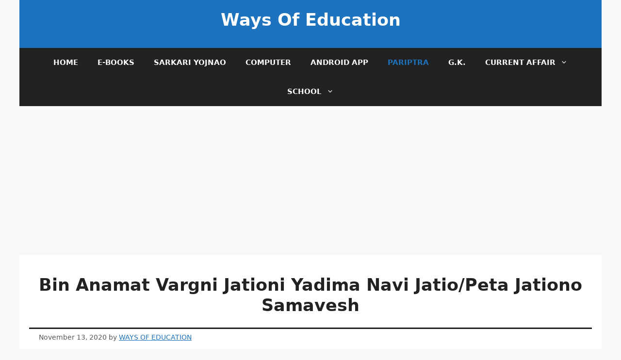

--- FILE ---
content_type: text/html; charset=utf-8
request_url: https://www.google.com/recaptcha/api2/aframe
body_size: 270
content:
<!DOCTYPE HTML><html><head><meta http-equiv="content-type" content="text/html; charset=UTF-8"></head><body><script nonce="dxO49GR4TRpDqGrH5jKSJw">/** Anti-fraud and anti-abuse applications only. See google.com/recaptcha */ try{var clients={'sodar':'https://pagead2.googlesyndication.com/pagead/sodar?'};window.addEventListener("message",function(a){try{if(a.source===window.parent){var b=JSON.parse(a.data);var c=clients[b['id']];if(c){var d=document.createElement('img');d.src=c+b['params']+'&rc='+(localStorage.getItem("rc::a")?sessionStorage.getItem("rc::b"):"");window.document.body.appendChild(d);sessionStorage.setItem("rc::e",parseInt(sessionStorage.getItem("rc::e")||0)+1);localStorage.setItem("rc::h",'1769737408161');}}}catch(b){}});window.parent.postMessage("_grecaptcha_ready", "*");}catch(b){}</script></body></html>